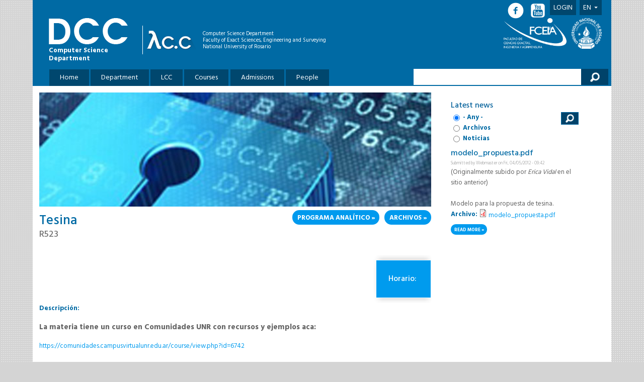

--- FILE ---
content_type: text/html; charset=utf-8
request_url: https://dcc.fceia.unr.edu.ar/en/node/481
body_size: 6636
content:
<!DOCTYPE html PUBLIC "-//W3C//DTD XHTML+RDFa 1.0//EN"
  "http://www.w3.org/MarkUp/DTD/xhtml-rdfa-1.dtd">
<html xmlns="http://www.w3.org/1999/xhtml" xml:lang="en" version="XHTML+RDFa 1.0" dir="ltr">

<head profile="http://www.w3.org/1999/xhtml/vocab">
  <meta http-equiv="Content-Type" content="text/html; charset=utf-8" />
<meta name="Generator" content="Drupal 7 (http://drupal.org)" />
<link rel="canonical" href="/en/node/481" />
<link rel="shortlink" href="/en/node/481" />
<link rel="shortcut icon" href="https://dcc.fceia.unr.edu.ar/sites/default/files/favicon_0.ico" type="image/vnd.microsoft.icon" />
  <title>Tesina | Computer Science Department</title>
  <link type="text/css" rel="stylesheet" href="https://dcc.fceia.unr.edu.ar/sites/default/files/css/css_xE-rWrJf-fncB6ztZfd2huxqgxu4WO-qwma6Xer30m4.css" media="all" />
<link type="text/css" rel="stylesheet" href="https://dcc.fceia.unr.edu.ar/sites/default/files/css/css_Sxgui9hjat66Vh0BH6EiySlQuoFuLL7G59sAQGGWqIc.css" media="all" />
<link type="text/css" rel="stylesheet" href="https://dcc.fceia.unr.edu.ar/sites/default/files/css/css_p5ReMXT_qf-n65w8jNElGkRvO4LBN8EXE60b_6Gdm7Y.css" media="all" />
<link type="text/css" rel="stylesheet" href="https://fonts.googleapis.com/css?family=Hind:300,400,500,600,700" media="all" />
<link type="text/css" rel="stylesheet" href="https://dcc.fceia.unr.edu.ar/sites/default/files/css/css_WkJJ1wftzMBuHZAZq5d-sSl_2rfDTuxogd8KnXt4noc.css" media="all" />

<!--[if lte IE 7]>
<link type="text/css" rel="stylesheet" href="https://dcc.fceia.unr.edu.ar/sites/all/themes/birthofcool/css/ie.css?qk0kx1" media="all" />
<![endif]-->

<!--[if IE 6]>
<link type="text/css" rel="stylesheet" href="https://dcc.fceia.unr.edu.ar/sites/all/themes/birthofcool/css/ie6.css?qk0kx1" media="all" />
<![endif]-->
  <script type="text/javascript" src="https://dcc.fceia.unr.edu.ar/sites/all/modules/jquery_update/replace/jquery/1.9/jquery.min.js?v=1.9.1"></script>
<script type="text/javascript" src="https://dcc.fceia.unr.edu.ar/misc/jquery-extend-3.4.0.js?v=1.9.1"></script>
<script type="text/javascript" src="https://dcc.fceia.unr.edu.ar/misc/jquery-html-prefilter-3.5.0-backport.js?v=1.9.1"></script>
<script type="text/javascript" src="https://dcc.fceia.unr.edu.ar/misc/jquery.once.js?v=1.2"></script>
<script type="text/javascript" src="https://dcc.fceia.unr.edu.ar/misc/drupal.js?qk0kx1"></script>
<script type="text/javascript" src="https://dcc.fceia.unr.edu.ar/sites/all/modules/jquery_update/replace/ui/external/jquery.cookie.js?v=67fb34f6a866c40d0570"></script>
<script type="text/javascript" src="https://dcc.fceia.unr.edu.ar/sites/all/modules/jquery_update/replace/misc/jquery.form.min.js?v=2.69"></script>
<script type="text/javascript" src="https://dcc.fceia.unr.edu.ar/misc/ajax.js?v=7.74"></script>
<script type="text/javascript" src="https://dcc.fceia.unr.edu.ar/sites/all/modules/jquery_update/js/jquery_update.js?v=0.0.1"></script>
<script type="text/javascript" src="https://dcc.fceia.unr.edu.ar/sites/all/modules/spamspan/spamspan.js?qk0kx1"></script>
<script type="text/javascript" src="https://dcc.fceia.unr.edu.ar/sites/all/modules/views/js/base.js?qk0kx1"></script>
<script type="text/javascript" src="https://dcc.fceia.unr.edu.ar/misc/progress.js?v=7.74"></script>
<script type="text/javascript" src="https://dcc.fceia.unr.edu.ar/sites/all/modules/views/js/ajax_view.js?qk0kx1"></script>
<script type="text/javascript">
<!--//--><![CDATA[//><!--
jQuery.extend(Drupal.settings, {"basePath":"\/","pathPrefix":"en\/","ajaxPageState":{"theme":"birthofcool","theme_token":"CqGugYNJKLDsOEi-AwgRzcQWVhDA2jxlFbBfSfpNv4Q","jquery_version":"1.9","js":{"sites\/all\/modules\/jquery_update\/replace\/jquery\/1.9\/jquery.min.js":1,"misc\/jquery-extend-3.4.0.js":1,"misc\/jquery-html-prefilter-3.5.0-backport.js":1,"misc\/jquery.once.js":1,"misc\/drupal.js":1,"sites\/all\/modules\/jquery_update\/replace\/ui\/external\/jquery.cookie.js":1,"sites\/all\/modules\/jquery_update\/replace\/misc\/jquery.form.min.js":1,"misc\/ajax.js":1,"sites\/all\/modules\/jquery_update\/js\/jquery_update.js":1,"sites\/all\/modules\/spamspan\/spamspan.js":1,"sites\/all\/modules\/views\/js\/base.js":1,"misc\/progress.js":1,"sites\/all\/modules\/views\/js\/ajax_view.js":1},"css":{"modules\/system\/system.base.css":1,"modules\/system\/system.menus.css":1,"modules\/system\/system.messages.css":1,"modules\/system\/system.theme.css":1,"sites\/all\/modules\/calendar\/css\/calendar_multiday.css":1,"sites\/all\/modules\/date\/date_api\/date.css":1,"sites\/all\/modules\/date\/date_popup\/themes\/datepicker.1.7.css":1,"modules\/field\/theme\/field.css":1,"modules\/node\/node.css":1,"modules\/search\/search.css":1,"modules\/user\/user.css":1,"sites\/all\/modules\/views\/css\/views.css":1,"sites\/all\/modules\/ckeditor\/css\/ckeditor.css":1,"sites\/all\/modules\/ctools\/css\/ctools.css":1,"modules\/locale\/locale.css":1,"sites\/all\/modules\/addtoany\/addtoany.css":1,"sites\/all\/themes\/birthofcool\/fontastic.css":1,"https:\/\/fonts.googleapis.com\/css?family=Hind:300,400,500,600,700":1,"sites\/all\/themes\/birthofcool\/screen.css":1,"sites\/all\/themes\/birthofcool\/css\/ie.css":1,"sites\/all\/themes\/birthofcool\/css\/ie6.css":1}},"urlIsAjaxTrusted":{"\/en":true,"\/en\/views\/ajax":true,"\/en\/node\/481":true},"views":{"ajax_path":"\/en\/views\/ajax","ajaxViews":{"views_dom_id:5e8c006ad9418a95b37eeb70927b29b3":{"view_name":"og_nodes","view_display_id":"block_1","view_args":"481","view_path":"node\/481","view_base_path":null,"view_dom_id":"5e8c006ad9418a95b37eeb70927b29b3","pager_element":0}}},"ogContext":{"groupType":"node","gid":"481"}});
//--><!]]>
</script>
</head>
<body class="html not-front not-logged-in one-sidebar sidebar-second page-node page-node- page-node-481 node-type-materia og-context og-context-node og-context-node-481 i18n-en" >
  <div id="skip-link">
    <a href="#main-content" class="element-invisible element-focusable">Skip to main content</a>
  </div>
    <div id="page-wrapper"><div id="page">

  
<div id="header"
     class="without-secondary-menu">
  
<div class="section clearfix">
  
  <div id="logo-and-text">
        <!-- DCC logo -->
    <a href="/en"
       title="Home"
       rel="home" id="logo">
      
      <img src="https://dcc.fceia.unr.edu.ar/sites/all/themes/birthofcool/logo.png"
           alt="Home">
            <span>Computer Science Department</span>
          </a>
    
    <!-- LCC logo -->
    <a href="/en" id="logo-lcc"
       title="Home"
       rel="home">
      <img src="/sites/all/themes/birthofcool/images/logo-lcc.png"
           id="logo-lcc"
           alt="Logo LCC">
    </a>
        
        <div id="name-and-slogan"
         class="">
              
                <div id="site-name"
             class="">
          <strong>
            <a href="/en"
               title="Home"
               rel="home">
              <span>Computer Science Department</span>
            </a>
          </strong>
        </div>
                        
              <div id="site-slogan"
             class="">
                    Computer Science Department          <br>
          Faculty of Exact Sciences, Engineering and Surveying          <br>
          National University of Rosario        </div>
          
    </div><!-- #name-and-slogan -->
        
    <div class="uni-logos">
      <a href="http://www.fceia.unr.edu.ar/"
   title="Facultad de Cs. Exactas y Agrimensura"
   target="_blank">
  <img src="/sites/all/themes/birthofcool/images/logo-fceia.png"
       id="fceia-unr"
       alt="Logo FCEIA">
</a>
<a href="https://www.unr.edu.ar/"
   title="Universidad Nacional de Rosario"
   target="_blank">
  <img src="/sites/all/themes/birthofcool/images/logo-unr.png"
       id="logo-unr"
       class="last-logo"
       alt="Logo UNR">
</a>
    </div>
  </div><!-- #logo-and-text -->

      <div id="main-menu" class="navigation">
      <h2 class="element-invisible">Main menu</h2><ul id="main-menu-links" class="links clearfix"><li class="menu-334 first"><a href="/en" title="">Home</a></li>
<li class="menu-225"><a href="/en/node/2">Department</a></li>
<li class="menu-173"><a href="/en/node/3" title="Licenciatura en Ciencias de la Computación">LCC</a></li>
<li class="menu-1556"><a href="/en/lcc/materias" title="Materias de la Licenciatura en Ciencias de la Computación">Courses</a></li>
<li class="menu-324"><a href="/en/node/26">Admissions</a></li>
<li class="menu-383 last"><a href="/en/docentes" title="">People</a></li>
</ul>    </div><!-- #main-menu -->
  
      <div class="region region-header-bottom-right">
    <div id="block-search-form" class="block block-search">

    
  <div class="content">
    <form action="/en/node/481" method="post" id="search-block-form" accept-charset="UTF-8"><div><div class="container-inline">
      <h2 class="element-invisible">Search form</h2>
    <div class="form-item form-type-textfield form-item-search-block-form">
  <label class="element-invisible" for="edit-search-block-form--2">Search </label>
 <input title="Enter the terms you wish to search for." type="text" id="edit-search-block-form--2" name="search_block_form" value="" size="15" maxlength="128" class="form-text" />
</div>
<div class="form-actions form-wrapper" id="edit-actions"><input type="submit" id="edit-submit" name="op" value="Search" class="form-submit" /></div><input type="hidden" name="form_build_id" value="form-501u1nn9-BdXLa4flCml-TtwiU6eGXWtcs5RIKgQR-4" />
<input type="hidden" name="form_id" value="search_block_form" />
</div>
</div></form>  </div>
</div>
  </div>
  
  <div id="upper-content" class="clearfix">
      <div class="region region-header">
    <div id="block-menu-menu-login-menu" class="block block-menu">

    <h2 class="element-invisible">Login Menu</h2>
  
  <div class="content">
    <ul class="menu clearfix"><li class="first last leaf"><a href="/en/user" title="">Login</a></li>
</ul>  </div>
</div>
<div id="block-locale-language" class="block block-locale">

    <h2 class="element-invisible">Languages</h2>
  
  <div class="content">
    <ul>
<li class='active'>
<a href="/en/node/481" class="active">En<i class='icon-triangle-down'></i></a></li>
<li>
<a href="/es/lcc/r523" class="language-link" xml:lang="es">Es</a></li>
</ul>
  </div>
</div>
  </div>

      
    <div class="social-media">
      <a href="https://www.facebook.com/lccrosario" target="_blank"
   title="Facebook">
  <i class="icon-facebook-circled"></i>
</a>
<a href="https://www.youtube.com/channel/UC-CReVEx4-3AfJOH1Tr-udw" target="_blank"
   title="YouTube">
  <i class="icon-youtube-square"></i>
</a>
    </div>
  </div><!-- #upper-content -->

</div><!-- .section -->
</div><!-- #header -->

  
  <div id="main-wrapper" class="clearfix"><div id="main" class="clearfix">
    
          <div id="breadcrumb"><h2 class="element-invisible">You are here</h2><div class="breadcrumb"><a href="/en">Home</a></div></div>
        
    <div class="content-container
                           sidebar-second-on                  ">
      
            
          
      <div id="content" class="column">
        <div class="section-wrapper">
  <div class="section">
        
        <h1 class="title" id="page-title">
      Tesina    </h1>
        
    <a id="main-content"></a>
                  <div class="tabs">
              </div>
                  <div class="region region-content">
    <div id="block-system-main" class="block block-system">

    
  <div class="content">
    <div id="node-481" class="node node-materia node-full clearfix">

    <div class="materia-header clearfix">
    <div class="field field-name-field-imagen-materia field-type-image field-label-hidden"><div class="field-items"><div class="field-item even"><img src="https://dcc.fceia.unr.edu.ar/sites/default/files/default_images/materia-imagen.jpg" alt="" /></div></div></div>    <div class="left">
      <h1 class="title" id="page-title">
        Tesina      </h1>
      <div class="field field-name-field-codigo field-type-text field-label-hidden"><div class="field-items"><div class="field-item even">r523</div></div></div>    </div>
    <div class="field-name-field-plan" style="padding: 0 0 0 10px">
      <a href="/en/node/481/archivos">Archivos</a>    </div>
    <div class="field field-name-field-plan field-type-file field-label-hidden"><div class="field-items"><div class="field-item even"><span class="file"><img class="file-icon" alt="PDF icon" title="application/pdf" src="/modules/file/icons/application-pdf.png" /> <a href="https://dcc.fceia.unr.edu.ar/sites/default/files/materias/planes/R-523.pdf" type="application/pdf; length=45691" title="R-523.pdf">Programa Analítico</a></span></div></div></div>  </div>
  
      
  
  <div class="content clearfix">
        <div class="field-group">
            <div class="field field-name-field-horario field-type-field-timetable-timetable field-label-above"><div class="field-label">Horario:&nbsp;</div><div class="field-items"></div></div>    </div>
    <div class="field field-name-field-descripcion field-type-text-long field-label-above"><div class="field-label">Descripción:&nbsp;</div><div class="field-items"><div class="field-item even"><h3>La materia tiene un curso en Comunidades UNR con recursos y ejemplos aca:</h3>

<p><a href="https://comunidades.campusvirtualunr.edu.ar/course/view.php?id=6742">https://comunidades.campusvirtualunr.edu.ar/course/view.php?id=6742</a></p>

<h3> </h3>

<h3> </h3>

<h3>Reglamento de la asignatura R-523</h3>

<h4>Objetivo</h4>

<p>Que el alumno desarrolle un proyecto de su interés en el cual pueda demostrar iniciativa y creatividad. Este proyecto le permitirá utilizar los conocimientos adquiridos en forma integrada para llevar a cabo un trabajo de investigación o desarrollo tecnológico, donde su realización esté justificada por tener un aporte personal al estado de arte del tema o al desarrollo de la tecnología involucrada.</p>

<h4>Modo de realización</h4>

<p><strong>1. Propuesta</strong><br />
El alumno deberá presentar una nota dirigida a la Dirección de la carrera donde solicita la aprobación de su propuesta de tesina. La propuesta de tesina debe indicar en detalle lo que se propone realizar, incluyendo Objetivos, Estado del Arte, Plan de Trabajo y Bibliografía básica. También debe adjuntar un aval explícito del Director respecto a su disponibilidad para dirigir el trabajo definido en la propuesta presentada y en el caso de que el Director sea externo a la FCEIA-UNR, se adjuntará su CV. La presentación deberá hacerse también en forma electrónica a la dirección de correo <span class="spamspan"><span class="u">tesinasLCC</span> [at] <span class="d">fceia.unr.edu.ar</span></span>.<br />
La propuesta será girada a la Comisión de Tesinas. Dicha comisión evaluará los antecedentes del Director y la propuesta. Para ser aprobada la propuesta debe existir una explícita aceptación de la misma. Si NO es aprobada tal decisión debe ser fundamentada, indicando, si fuese posible, cuales son las modificaciones que se sugieren para conseguir su aprobación.<br />
<br />
<strong>2. Plazos de finalización y presentación de la Tesina</strong><br />
La tesina tendrá una duración mínima de 4 meses y máxima de un año, ambos plazos contados a partir de la aprobación de la propuesta por la comisión. En caso de que el alumno necesite una extensión deberá presentar una nota explícitamente avalada por el Director de la Tesina. En la misma se deberá detallar la extensión solicitada y las razones por las que no se pudo completar la tarea en el plazo estipulado.<br />
Para la presentación oral de la tesina deberán haber transcurrido entre 30 y 90 días de la entrega de la copia escrita.<br />
<br />
<strong>3. Finalización de la Tesina</strong><br />
Cuando se complete la tarea se presentará una nota, que deberá estar explícitamente avalada por el Director de la Tesina, solicitando una fecha para defender el trabajo dentro de un plazo de entre 30 y 90 días, así como una copia electrónica de la última versión de la tesina, escrita en idioma Nacional. Aceptada dicha presentación, se formará el jurado, y se pondrá a su disposición la tesina.<br />
<br />
<strong>4. Presentación de la Tesina</strong><br />
Para realizar la presentación el jurado debe haber aprobado la tesina para su presentación. Además, el alumno debe tener aprobadas y formalmente registradas en alumnado todas las otras materias de la carrera. Sin esta condición, aunque se trate de un problema meramente formal, no será admitida la presentación.<br />
Al presentar el trabajo final el alumno debe indicar si se ha modificado la versión respecto a la presentada, en cuyo caso se reemplazará la versión electrónica.<br />
Al momento de la presentación el alumno deberá entregar un ejemplar impreso de la última versión de la Tesina para ser archivada en el DCC. Se puede entregar anillado y con tapas plásticas, o encuadernado con tapas de cartulina.<br />
<br />
<strong>5. Evaluación de la Tesina</strong><br />
La evaluación de la tesina quedará a cargo del jurado. Para la misma, se tendrá en cuenta tanto el trabajo entregado por escrito, como la presentación oral. Para la presentación se sugiere una duración de 40 minutos.<br />
<br />
Finalizada la presentación, el jurado decidirá la nota final de la tesina.<br />
<br />
<strong>6. Vigencia y Transición</strong><br />
El presente reglamento tendrá plena vigencia a partir del año 2014</p></div></div></div><div class="field field-name-field-anio field-type-list-text field-label-inline clearfix"><div class="field-label">Año:&nbsp;</div><div class="field-items"><div class="field-item even">Quinto año</div></div></div><div class="field field-name-field-cuatrim field-type-list-text field-label-inline clearfix"><div class="field-label">Cuatrimestre:&nbsp;</div><div class="field-items"><div class="field-item even">Segundo cuatrimestre</div></div></div>  </div>

  
  
</div>
  </div>
</div>
  </div>
      </div>
</div>

<div id="sidebar-second" class="column sidebar">
    <div class="region region-sidebar-second">
    <div id="block-views-og-nodes-block-1" class="block block-views">

    <h2>Latest news</h2>
  
  <div class="content">
    <div class="view view-og-nodes view-id-og_nodes view-display-id-block_1 view-dom-id-5e8c006ad9418a95b37eeb70927b29b3">
        
      <div class="view-filters">
      <form action="/en" method="get" id="views-exposed-form-og-nodes-block-1" accept-charset="UTF-8"><div><div class="views-exposed-form">
  <div class="views-exposed-widgets clearfix">
          <div id="edit-type-wrapper" class="views-exposed-widget views-widget-filter-type">
                        <div class="views-widget">
          <div id="edit-type" class="form-radios"><div class="form-item form-type-radio form-item-type">
 <input type="radio" id="edit-type-all" name="type" value="All" checked="checked" class="form-radio" />  <label class="option" for="edit-type-all">- Any - </label>

</div>
<div class="form-item form-type-radio form-item-type">
 <input type="radio" id="edit-type-1" name="type" value="1" class="form-radio" />  <label class="option" for="edit-type-1">Archivos </label>

</div>
<div class="form-item form-type-radio form-item-type">
 <input type="radio" id="edit-type-2" name="type" value="2" class="form-radio" />  <label class="option" for="edit-type-2">Noticias </label>

</div>
</div>        </div>
              </div>
                    <div class="views-exposed-widget views-submit-button" style="float:right">
      <input type="submit" id="edit-submit-og-nodes" name="" value="Apply" class="form-submit" />    </div>
      </div>
</div>
</div></form>    </div>
  
  
      <div class="view-content">
        <div class="views-row views-row-1 views-row-odd views-row-first views-row-last">
    <div id="node-899" class="node node-archivo node-promoted node-teaser clearfix">
  
        <h2>
      <a href="/en/node/899">modelo_propuesta.pdf</a>
    </h2>
    
      <div class="meta submitted">
            Submitted by <span class="username">Webmaster</span> on Fri, 04/05/2012 - 09:42    </div>
    
  <div class="content clearfix">
    <div class="field field-name-body field-type-text-with-summary field-label-hidden"><div class="field-items"><div class="field-item even">(Originalmente subido por <i>Erica Vidal</i> en el sitio anterior)<br /><br />Modelo para la propuesta de tesina.</div></div></div><div class="field field-name-field-archivo field-type-file field-label-inline clearfix"><div class="field-label">Archivo:&nbsp;</div><div class="field-items"><div class="field-item even"><span class="file"><img class="file-icon" alt="PDF icon" title="application/pdf" src="/modules/file/icons/application-pdf.png" /> <a href="https://dcc.fceia.unr.edu.ar/sites/default/files/uploads/materias/modelo_propuesta.pdf" type="application/pdf; length=75296">modelo_propuesta.pdf</a></span></div></div></div>  </div>

      <div class="link-wrapper">
      <ul class="links inline"><li class="node-readmore first last"><a href="/en/node/899" rel="tag" title="modelo_propuesta.pdf">Read more<span class="element-invisible"> about modelo_propuesta.pdf</span></a></li>
</ul>    </div>
  
  
</div>
  </div>
    </div>
  
  
  
  
  
  
</div>  </div>
</div>
  </div>
</div> <!-- /.section, /#sidebar-second -->
      </div>
    </div><!-- .content-container -->

  </div></div> <!-- /#main, /#main-wrapper -->

    
    
  
  
  <div id="before-footer" class="clearfix">
      <div>
    <div class="first column">
      <h1>Contact</h1>
      <p>Administration: webmasterlcc@fceia.unr.edu.ar<br>
      Enquiries: ingrlcc@fceia.unr.edu.ar
      </p>
    </div>
    <div class="second column">
      <a href="https://www.facebook.com/lccrosario" target="_blank"
   title="Facebook">
  <i class="icon-facebook-circled"></i>
</a>
<a href="https://www.youtube.com/channel/UC-CReVEx4-3AfJOH1Tr-udw" target="_blank"
   title="YouTube">
  <i class="icon-youtube-square"></i>
</a>
    </div>
    <div class="third column">
      <a href="http://www.fceia.unr.edu.ar/"
   title="Facultad de Cs. Exactas y Agrimensura"
   target="_blank">
  <img src="/sites/all/themes/birthofcool/images/logo-fceia.png"
       id="fceia-unr"
       alt="Logo FCEIA">
</a>
<a href="https://www.unr.edu.ar/"
   title="Universidad Nacional de Rosario"
   target="_blank">
  <img src="/sites/all/themes/birthofcool/images/logo-unr.png"
       id="logo-unr"
       class="last-logo"
       alt="Logo UNR">
</a>
    </div>
  </div>
  </div>
  
  <div id="footer-wrapper"><div class="section">

    
          <div id="footer" class="clearfix">
          <div class="region region-footer">
    <div id="block-system-main-menu" class="block block-system block-menu">

    
  <div class="content">
    <ul class="menu clearfix"><li class="first leaf"><a href="/en" title="">Home</a></li>
<li class="collapsed"><a href="/en/node/2" target="_blank">Department</a></li>
<li class="collapsed"><a href="/en/node/3" title="Licenciatura en Ciencias de la Computación">LCC</a></li>
<li class="leaf"><a href="/en/lcc/materias" title="Materias de la Licenciatura en Ciencias de la Computación">Courses</a></li>
<li class="collapsed"><a href="/en/node/26">Admissions</a></li>
<li class="last leaf"><a href="/en/docentes" title="">People</a></li>
</ul>  </div>
</div>
  </div>
        <div class="hedra">
          Designed by          <a href="http://estudiohedra.com" target="_blank">
            <img src="/sites/all/themes/birthofcool/images/hedra.png">
          </a>
        </div>
        <div id="sitemap">
          <a class="more-link"
             href="/en/sitemap">
            Sitemap
          </a>
        </div>
      </div> <!-- /#footer -->
    
  </div></div> <!-- /.section, /#footer-wrapper -->

</div></div> <!-- /#page, /#page-wrapper -->
  </body>
</html>
